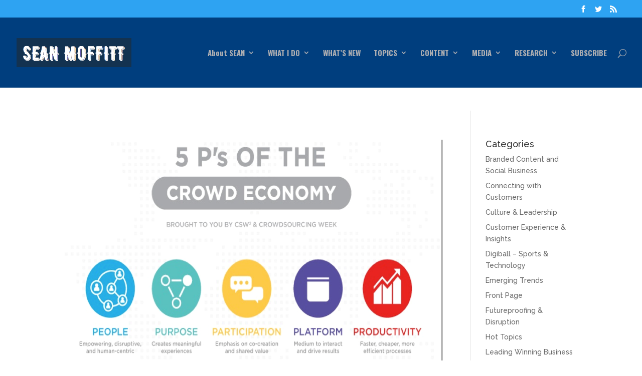

--- FILE ---
content_type: text/html; charset=UTF-8
request_url: https://seanmoffitt.com/project_tag/people/
body_size: 10420
content:
<!DOCTYPE html>
<!--[if IE 6]>
<html id="ie6" lang="en">
<![endif]-->
<!--[if IE 7]>
<html id="ie7" lang="en">
<![endif]-->
<!--[if IE 8]>
<html id="ie8" lang="en">
<![endif]-->
<!--[if !(IE 6) | !(IE 7) | !(IE 8)  ]><!-->
<html lang="en">
<!--<![endif]-->
<head>
	<meta charset="UTF-8" />
	<meta name="description" content="Project Tag: &lt;span&gt;people&lt;/span&gt;" />		<link rel="canonical" href="https://seanmoffitt.com/project_tag/people/" />
	
	<link rel="pingback" href="https://seanmoffitt.com/xmlrpc.php" />

		<!--[if lt IE 9]>
	<script src="https://seanmoffitt.com/wp-content/themes/Divi/js/html5.js" type="text/javascript"></script>
	<![endif]-->

	<script type="text/javascript">
		document.documentElement.className = 'js';
	</script>

	<title>people | Sean Moffitt</title>
<meta name='robots' content='max-image-preview:large' />
<link rel='dns-prefetch' href='//fonts.googleapis.com' />
<link rel="alternate" type="application/rss+xml" title="Sean Moffitt &raquo; Feed" href="https://seanmoffitt.com/feed/" />
<link rel="alternate" type="application/rss+xml" title="Sean Moffitt &raquo; Comments Feed" href="https://seanmoffitt.com/comments/feed/" />
<link rel="alternate" type="application/rss+xml" title="Sean Moffitt &raquo; people Project Tag Feed" href="https://seanmoffitt.com/project_tag/people/feed/" />
<script type="text/javascript">
window._wpemojiSettings = {"baseUrl":"https:\/\/s.w.org\/images\/core\/emoji\/14.0.0\/72x72\/","ext":".png","svgUrl":"https:\/\/s.w.org\/images\/core\/emoji\/14.0.0\/svg\/","svgExt":".svg","source":{"concatemoji":"https:\/\/seanmoffitt.com\/wp-includes\/js\/wp-emoji-release.min.js?ver=6.1.9"}};
/*! This file is auto-generated */
!function(e,a,t){var n,r,o,i=a.createElement("canvas"),p=i.getContext&&i.getContext("2d");function s(e,t){var a=String.fromCharCode,e=(p.clearRect(0,0,i.width,i.height),p.fillText(a.apply(this,e),0,0),i.toDataURL());return p.clearRect(0,0,i.width,i.height),p.fillText(a.apply(this,t),0,0),e===i.toDataURL()}function c(e){var t=a.createElement("script");t.src=e,t.defer=t.type="text/javascript",a.getElementsByTagName("head")[0].appendChild(t)}for(o=Array("flag","emoji"),t.supports={everything:!0,everythingExceptFlag:!0},r=0;r<o.length;r++)t.supports[o[r]]=function(e){if(p&&p.fillText)switch(p.textBaseline="top",p.font="600 32px Arial",e){case"flag":return s([127987,65039,8205,9895,65039],[127987,65039,8203,9895,65039])?!1:!s([55356,56826,55356,56819],[55356,56826,8203,55356,56819])&&!s([55356,57332,56128,56423,56128,56418,56128,56421,56128,56430,56128,56423,56128,56447],[55356,57332,8203,56128,56423,8203,56128,56418,8203,56128,56421,8203,56128,56430,8203,56128,56423,8203,56128,56447]);case"emoji":return!s([129777,127995,8205,129778,127999],[129777,127995,8203,129778,127999])}return!1}(o[r]),t.supports.everything=t.supports.everything&&t.supports[o[r]],"flag"!==o[r]&&(t.supports.everythingExceptFlag=t.supports.everythingExceptFlag&&t.supports[o[r]]);t.supports.everythingExceptFlag=t.supports.everythingExceptFlag&&!t.supports.flag,t.DOMReady=!1,t.readyCallback=function(){t.DOMReady=!0},t.supports.everything||(n=function(){t.readyCallback()},a.addEventListener?(a.addEventListener("DOMContentLoaded",n,!1),e.addEventListener("load",n,!1)):(e.attachEvent("onload",n),a.attachEvent("onreadystatechange",function(){"complete"===a.readyState&&t.readyCallback()})),(e=t.source||{}).concatemoji?c(e.concatemoji):e.wpemoji&&e.twemoji&&(c(e.twemoji),c(e.wpemoji)))}(window,document,window._wpemojiSettings);
</script>
<meta content="Divi v.2.6.2" name="generator"/><style type="text/css">
img.wp-smiley,
img.emoji {
	display: inline !important;
	border: none !important;
	box-shadow: none !important;
	height: 1em !important;
	width: 1em !important;
	margin: 0 0.07em !important;
	vertical-align: -0.1em !important;
	background: none !important;
	padding: 0 !important;
}
</style>
	<link rel='stylesheet' id='wp-block-library-css' href='https://seanmoffitt.com/wp-includes/css/dist/block-library/style.min.css?ver=6.1.9' type='text/css' media='all' />
<link rel='stylesheet' id='classic-theme-styles-css' href='https://seanmoffitt.com/wp-includes/css/classic-themes.min.css?ver=1' type='text/css' media='all' />
<style id='global-styles-inline-css' type='text/css'>
body{--wp--preset--color--black: #000000;--wp--preset--color--cyan-bluish-gray: #abb8c3;--wp--preset--color--white: #ffffff;--wp--preset--color--pale-pink: #f78da7;--wp--preset--color--vivid-red: #cf2e2e;--wp--preset--color--luminous-vivid-orange: #ff6900;--wp--preset--color--luminous-vivid-amber: #fcb900;--wp--preset--color--light-green-cyan: #7bdcb5;--wp--preset--color--vivid-green-cyan: #00d084;--wp--preset--color--pale-cyan-blue: #8ed1fc;--wp--preset--color--vivid-cyan-blue: #0693e3;--wp--preset--color--vivid-purple: #9b51e0;--wp--preset--gradient--vivid-cyan-blue-to-vivid-purple: linear-gradient(135deg,rgba(6,147,227,1) 0%,rgb(155,81,224) 100%);--wp--preset--gradient--light-green-cyan-to-vivid-green-cyan: linear-gradient(135deg,rgb(122,220,180) 0%,rgb(0,208,130) 100%);--wp--preset--gradient--luminous-vivid-amber-to-luminous-vivid-orange: linear-gradient(135deg,rgba(252,185,0,1) 0%,rgba(255,105,0,1) 100%);--wp--preset--gradient--luminous-vivid-orange-to-vivid-red: linear-gradient(135deg,rgba(255,105,0,1) 0%,rgb(207,46,46) 100%);--wp--preset--gradient--very-light-gray-to-cyan-bluish-gray: linear-gradient(135deg,rgb(238,238,238) 0%,rgb(169,184,195) 100%);--wp--preset--gradient--cool-to-warm-spectrum: linear-gradient(135deg,rgb(74,234,220) 0%,rgb(151,120,209) 20%,rgb(207,42,186) 40%,rgb(238,44,130) 60%,rgb(251,105,98) 80%,rgb(254,248,76) 100%);--wp--preset--gradient--blush-light-purple: linear-gradient(135deg,rgb(255,206,236) 0%,rgb(152,150,240) 100%);--wp--preset--gradient--blush-bordeaux: linear-gradient(135deg,rgb(254,205,165) 0%,rgb(254,45,45) 50%,rgb(107,0,62) 100%);--wp--preset--gradient--luminous-dusk: linear-gradient(135deg,rgb(255,203,112) 0%,rgb(199,81,192) 50%,rgb(65,88,208) 100%);--wp--preset--gradient--pale-ocean: linear-gradient(135deg,rgb(255,245,203) 0%,rgb(182,227,212) 50%,rgb(51,167,181) 100%);--wp--preset--gradient--electric-grass: linear-gradient(135deg,rgb(202,248,128) 0%,rgb(113,206,126) 100%);--wp--preset--gradient--midnight: linear-gradient(135deg,rgb(2,3,129) 0%,rgb(40,116,252) 100%);--wp--preset--duotone--dark-grayscale: url('#wp-duotone-dark-grayscale');--wp--preset--duotone--grayscale: url('#wp-duotone-grayscale');--wp--preset--duotone--purple-yellow: url('#wp-duotone-purple-yellow');--wp--preset--duotone--blue-red: url('#wp-duotone-blue-red');--wp--preset--duotone--midnight: url('#wp-duotone-midnight');--wp--preset--duotone--magenta-yellow: url('#wp-duotone-magenta-yellow');--wp--preset--duotone--purple-green: url('#wp-duotone-purple-green');--wp--preset--duotone--blue-orange: url('#wp-duotone-blue-orange');--wp--preset--font-size--small: 13px;--wp--preset--font-size--medium: 20px;--wp--preset--font-size--large: 36px;--wp--preset--font-size--x-large: 42px;--wp--preset--spacing--20: 0.44rem;--wp--preset--spacing--30: 0.67rem;--wp--preset--spacing--40: 1rem;--wp--preset--spacing--50: 1.5rem;--wp--preset--spacing--60: 2.25rem;--wp--preset--spacing--70: 3.38rem;--wp--preset--spacing--80: 5.06rem;}:where(.is-layout-flex){gap: 0.5em;}body .is-layout-flow > .alignleft{float: left;margin-inline-start: 0;margin-inline-end: 2em;}body .is-layout-flow > .alignright{float: right;margin-inline-start: 2em;margin-inline-end: 0;}body .is-layout-flow > .aligncenter{margin-left: auto !important;margin-right: auto !important;}body .is-layout-constrained > .alignleft{float: left;margin-inline-start: 0;margin-inline-end: 2em;}body .is-layout-constrained > .alignright{float: right;margin-inline-start: 2em;margin-inline-end: 0;}body .is-layout-constrained > .aligncenter{margin-left: auto !important;margin-right: auto !important;}body .is-layout-constrained > :where(:not(.alignleft):not(.alignright):not(.alignfull)){max-width: var(--wp--style--global--content-size);margin-left: auto !important;margin-right: auto !important;}body .is-layout-constrained > .alignwide{max-width: var(--wp--style--global--wide-size);}body .is-layout-flex{display: flex;}body .is-layout-flex{flex-wrap: wrap;align-items: center;}body .is-layout-flex > *{margin: 0;}:where(.wp-block-columns.is-layout-flex){gap: 2em;}.has-black-color{color: var(--wp--preset--color--black) !important;}.has-cyan-bluish-gray-color{color: var(--wp--preset--color--cyan-bluish-gray) !important;}.has-white-color{color: var(--wp--preset--color--white) !important;}.has-pale-pink-color{color: var(--wp--preset--color--pale-pink) !important;}.has-vivid-red-color{color: var(--wp--preset--color--vivid-red) !important;}.has-luminous-vivid-orange-color{color: var(--wp--preset--color--luminous-vivid-orange) !important;}.has-luminous-vivid-amber-color{color: var(--wp--preset--color--luminous-vivid-amber) !important;}.has-light-green-cyan-color{color: var(--wp--preset--color--light-green-cyan) !important;}.has-vivid-green-cyan-color{color: var(--wp--preset--color--vivid-green-cyan) !important;}.has-pale-cyan-blue-color{color: var(--wp--preset--color--pale-cyan-blue) !important;}.has-vivid-cyan-blue-color{color: var(--wp--preset--color--vivid-cyan-blue) !important;}.has-vivid-purple-color{color: var(--wp--preset--color--vivid-purple) !important;}.has-black-background-color{background-color: var(--wp--preset--color--black) !important;}.has-cyan-bluish-gray-background-color{background-color: var(--wp--preset--color--cyan-bluish-gray) !important;}.has-white-background-color{background-color: var(--wp--preset--color--white) !important;}.has-pale-pink-background-color{background-color: var(--wp--preset--color--pale-pink) !important;}.has-vivid-red-background-color{background-color: var(--wp--preset--color--vivid-red) !important;}.has-luminous-vivid-orange-background-color{background-color: var(--wp--preset--color--luminous-vivid-orange) !important;}.has-luminous-vivid-amber-background-color{background-color: var(--wp--preset--color--luminous-vivid-amber) !important;}.has-light-green-cyan-background-color{background-color: var(--wp--preset--color--light-green-cyan) !important;}.has-vivid-green-cyan-background-color{background-color: var(--wp--preset--color--vivid-green-cyan) !important;}.has-pale-cyan-blue-background-color{background-color: var(--wp--preset--color--pale-cyan-blue) !important;}.has-vivid-cyan-blue-background-color{background-color: var(--wp--preset--color--vivid-cyan-blue) !important;}.has-vivid-purple-background-color{background-color: var(--wp--preset--color--vivid-purple) !important;}.has-black-border-color{border-color: var(--wp--preset--color--black) !important;}.has-cyan-bluish-gray-border-color{border-color: var(--wp--preset--color--cyan-bluish-gray) !important;}.has-white-border-color{border-color: var(--wp--preset--color--white) !important;}.has-pale-pink-border-color{border-color: var(--wp--preset--color--pale-pink) !important;}.has-vivid-red-border-color{border-color: var(--wp--preset--color--vivid-red) !important;}.has-luminous-vivid-orange-border-color{border-color: var(--wp--preset--color--luminous-vivid-orange) !important;}.has-luminous-vivid-amber-border-color{border-color: var(--wp--preset--color--luminous-vivid-amber) !important;}.has-light-green-cyan-border-color{border-color: var(--wp--preset--color--light-green-cyan) !important;}.has-vivid-green-cyan-border-color{border-color: var(--wp--preset--color--vivid-green-cyan) !important;}.has-pale-cyan-blue-border-color{border-color: var(--wp--preset--color--pale-cyan-blue) !important;}.has-vivid-cyan-blue-border-color{border-color: var(--wp--preset--color--vivid-cyan-blue) !important;}.has-vivid-purple-border-color{border-color: var(--wp--preset--color--vivid-purple) !important;}.has-vivid-cyan-blue-to-vivid-purple-gradient-background{background: var(--wp--preset--gradient--vivid-cyan-blue-to-vivid-purple) !important;}.has-light-green-cyan-to-vivid-green-cyan-gradient-background{background: var(--wp--preset--gradient--light-green-cyan-to-vivid-green-cyan) !important;}.has-luminous-vivid-amber-to-luminous-vivid-orange-gradient-background{background: var(--wp--preset--gradient--luminous-vivid-amber-to-luminous-vivid-orange) !important;}.has-luminous-vivid-orange-to-vivid-red-gradient-background{background: var(--wp--preset--gradient--luminous-vivid-orange-to-vivid-red) !important;}.has-very-light-gray-to-cyan-bluish-gray-gradient-background{background: var(--wp--preset--gradient--very-light-gray-to-cyan-bluish-gray) !important;}.has-cool-to-warm-spectrum-gradient-background{background: var(--wp--preset--gradient--cool-to-warm-spectrum) !important;}.has-blush-light-purple-gradient-background{background: var(--wp--preset--gradient--blush-light-purple) !important;}.has-blush-bordeaux-gradient-background{background: var(--wp--preset--gradient--blush-bordeaux) !important;}.has-luminous-dusk-gradient-background{background: var(--wp--preset--gradient--luminous-dusk) !important;}.has-pale-ocean-gradient-background{background: var(--wp--preset--gradient--pale-ocean) !important;}.has-electric-grass-gradient-background{background: var(--wp--preset--gradient--electric-grass) !important;}.has-midnight-gradient-background{background: var(--wp--preset--gradient--midnight) !important;}.has-small-font-size{font-size: var(--wp--preset--font-size--small) !important;}.has-medium-font-size{font-size: var(--wp--preset--font-size--medium) !important;}.has-large-font-size{font-size: var(--wp--preset--font-size--large) !important;}.has-x-large-font-size{font-size: var(--wp--preset--font-size--x-large) !important;}
.wp-block-navigation a:where(:not(.wp-element-button)){color: inherit;}
:where(.wp-block-columns.is-layout-flex){gap: 2em;}
.wp-block-pullquote{font-size: 1.5em;line-height: 1.6;}
</style>
<link rel='stylesheet' id='et-gf-open-sans-css' href='https://fonts.googleapis.com/css?family=Open+Sans:400,700' type='text/css' media='all' />
<link rel='stylesheet' id='et_monarch-css-css' href='https://seanmoffitt.com/wp-content/plugins/monarch/css/style.css?ver=1.2.6' type='text/css' media='all' />
<link rel='stylesheet' id='divi-fonts-css' href='https://fonts.googleapis.com/css?family=Open+Sans:300italic,400italic,600italic,700italic,800italic,400,300,600,700,800&#038;subset=latin,latin-ext' type='text/css' media='all' />
<link rel='stylesheet' id='et-gf-raleway-css' href='https://fonts.googleapis.com/css?family=Raleway:400,100,200,300,600,500,700,800,900&#038;subset=latin' type='text/css' media='all' />
<link rel='stylesheet' id='et-gf-oswald-css' href='https://fonts.googleapis.com/css?family=Oswald:400,300,700&#038;subset=latin,latin-ext' type='text/css' media='all' />
<link rel='stylesheet' id='divi-style-css' href='https://seanmoffitt.com/wp-content/themes/Divi/style.css?ver=2.6.2' type='text/css' media='all' />
<link rel='stylesheet' id='et-shortcodes-css-css' href='https://seanmoffitt.com/wp-content/themes/Divi/epanel/shortcodes/css/shortcodes.css?ver=2.6.2' type='text/css' media='all' />
<link rel='stylesheet' id='et-shortcodes-responsive-css-css' href='https://seanmoffitt.com/wp-content/themes/Divi/epanel/shortcodes/css/shortcodes_responsive.css?ver=2.6.2' type='text/css' media='all' />
<link rel='stylesheet' id='magnific-popup-css' href='https://seanmoffitt.com/wp-content/themes/Divi/includes/builder/styles/magnific_popup.css?ver=2.6.2' type='text/css' media='all' />
<script type='text/javascript' src='https://seanmoffitt.com/wp-includes/js/jquery/jquery.min.js?ver=3.6.1' id='jquery-core-js'></script>
<script type='text/javascript' src='https://seanmoffitt.com/wp-includes/js/jquery/jquery-migrate.min.js?ver=3.3.2' id='jquery-migrate-js'></script>
<link rel="https://api.w.org/" href="https://seanmoffitt.com/wp-json/" /><link rel="EditURI" type="application/rsd+xml" title="RSD" href="https://seanmoffitt.com/xmlrpc.php?rsd" />
<link rel="wlwmanifest" type="application/wlwmanifest+xml" href="https://seanmoffitt.com/wp-includes/wlwmanifest.xml" />
<meta name="generator" content="WordPress 6.1.9" />
<style type="text/css" id="et-social-custom-css">
				 
			</style><meta name="viewport" content="width=device-width, initial-scale=1.0, maximum-scale=1.0, user-scalable=0" />	<br />
<b>Warning</b>:  A non-numeric value encountered in <b>/home/seanmoffitt/public_html/SeanMoffitt.com/wp-content/themes/Divi/functions.php</b> on line <b>5752</b><br />
	<style id="theme-customizer-css">
															.container, .et_pb_row, .et_pb_slider .et_pb_container, .et_pb_fullwidth_section .et_pb_title_container, .et_pb_fullwidth_section .et_pb_title_featured_container, .et_pb_fullwidth_header:not(.et_pb_fullscreen) .et_pb_fullwidth_header_container { max-width: 1488px; }
			.et_boxed_layout #page-container, .et_fixed_nav.et_boxed_layout #page-container #top-header, .et_fixed_nav.et_boxed_layout #page-container #main-header, .et_boxed_layout #page-container .container, .et_boxed_layout #page-container .et_pb_row { max-width: 1648px; }
									#main-header, #main-header .nav li ul, .et-search-form, #main-header .et_mobile_menu { background-color: #003e7e; }
							#main-header .nav li ul { background-color: #008852; }
																	.et_header_style_centered .mobile_nav .select_page, .et_header_style_split .mobile_nav .select_page, .et_nav_text_color_light #top-menu > li > a, .et_nav_text_color_dark #top-menu > li > a, #top-menu a, .et_mobile_menu li a, .et_nav_text_color_light .et_mobile_menu li a, .et_nav_text_color_dark .et_mobile_menu li a, #et_search_icon:before, .et_search_form_container input, span.et_close_search_field:after, #et-top-navigation .et-cart-info { color: #adaeb2; }
			.et_search_form_container input::-moz-placeholder { color: #adaeb2; }
			.et_search_form_container input::-webkit-input-placeholder { color: #adaeb2; }
			.et_search_form_container input:-ms-input-placeholder { color: #adaeb2; }
									#top-header, #top-header a, #et-secondary-nav li li a, #top-header .et-social-icon a:before {
									font-size: 14px;
															}
							#top-menu li a { font-size: 15px; }
			body.et_vertical_nav .container.et_search_form_container .et-search-form input { font-size: 15px !important; }
		
		
							#main-footer { background-color: #003e7e; }
																								
		
																														
		@media only screen and ( min-width: 981px ) {
																			.et_header_style_left #et-top-navigation, .et_header_style_split #et-top-navigation  { padding: 63px 0 0 0; }
				.et_header_style_left #et-top-navigation nav > ul > li > a, .et_header_style_split #et-top-navigation nav > ul > li > a { padding-bottom: 63px; }
				.et_header_style_split .centered-inline-logo-wrap { width: 125px; margin: -125px 0; }
				.et_header_style_split .centered-inline-logo-wrap #logo { max-height: 125px; }
				.et_pb_svg_logo.et_header_style_split .centered-inline-logo-wrap #logo { height: 125px; }
				.et_header_style_centered #top-menu > li > a { padding-bottom: 23px; }
				.et_header_style_slide #et-top-navigation, .et_header_style_fullscreen #et-top-navigation { padding: 54px 0 54px 0 !important; }
									.et_header_style_centered #main-header .logo_container { height: 125px; }
														#logo { max-height: 41%; }
				.et_pb_svg_logo #logo { height: 41%; }
																															.et-fixed-header #top-menu li a { font-size: 15px; }
										.et-fixed-header #top-menu a, .et-fixed-header #et_search_icon:before, .et-fixed-header #et_top_search .et-search-form input, .et-fixed-header .et_search_form_container input, .et-fixed-header .et_close_search_field:after, .et-fixed-header #et-top-navigation .et-cart-info { color: #adaeb2 !important; }
				.et-fixed-header .et_search_form_container input::-moz-placeholder { color: #adaeb2 !important; }
				.et-fixed-header .et_search_form_container input::-webkit-input-placeholder { color: #adaeb2 !important; }
				.et-fixed-header .et_search_form_container input:-ms-input-placeholder { color: #adaeb2 !important; }
										.et-fixed-header #top-menu li.current-menu-ancestor > a,
				.et-fixed-header #top-menu li.current-menu-item > a { color: #eeee22 !important; }
						
					}
		@media only screen and ( min-width: 1860px) {
			.et_pb_row { padding: 37px 0; }
			.et_pb_section { padding: 74px 0; }
			.single.et_pb_pagebuilder_layout.et_full_width_page .et_post_meta_wrapper { padding-top: 111px; }
			.et_pb_section.et_pb_section_first { padding-top: inherit; }
			.et_pb_fullwidth_section { padding: 0; }
		}
		@media only screen and ( max-width: 980px ) {
																				}
		@media only screen and ( max-width: 767px ) {
														}
	</style>

					<style class="et_heading_font">
				h1, h2, h3, h4, h5, h6 {
					font-family: 'Raleway', Helvetica, Arial, Lucida, sans-serif;				}
				</style>
							<style class="et_body_font">
				body, input, textarea, select {
					font-family: 'Raleway', Helvetica, Arial, Lucida, sans-serif;				}
				</style>
							<style class="et_primary_nav_font">
				#main-header,
				#et-top-navigation {
					font-family: 'Oswald', Helvetica, Arial, Lucida, sans-serif;				}
				</style>
							<style class="et_secondary_nav_font">
				#top-header .container{
					font-family: 'Oswald', Helvetica, Arial, Lucida, sans-serif;				}
				</style>
			
	
	<style id="module-customizer-css">
		.et_pb_slider_fullwidth_off .et_pb_slide_description .et_pb_slide_title { font-size: 51px; }
.et_pb_column_1_3 .et_pb_slider_fullwidth_off .et_pb_slide_description .et_pb_slide_title, .et_pb_column_1_4 .et_pb_slider_fullwidth_off .et_pb_slide_description .et_pb_slide_title { font-size: 28.826086941px; }.et_pb_slider_fullwidth_off .et_pb_slide_content { font-size: 16px; }
.et_pb_column_1_3 .et_pb_slider_fullwidth_off .et_pb_slide_content, .et_pb_column_1_4 .et_pb_slider_fullwidth_off .et_pb_slide_content { font-size: 12.444444448px; }.et_pb_promo h2 { font-size: 17px; }
.et_pb_column_1_3 .et_pb_promo h2, .et_pb_column_1_4 .et_pb_promo h2 { font-size: 14.384615382px; }	</style>

	<link rel="shortcut icon" href="https://seanmoffitt.com/wp-content/uploads/2016/02/cropped-Screen-Shot-2016-02-02-at-12.51.31-PM.png" /><link rel="me" href="https://twitter.com/seanmoffitt" /><meta name="twitter:widgets:theme" content="dark" /><meta name="twitter:partner" content="tfwp" /><link rel="icon" href="https://seanmoffitt.com/wp-content/uploads/2016/02/cropped-Screen-Shot-2016-02-02-at-12.51.31-PM-32x32.png" sizes="32x32" />
<link rel="icon" href="https://seanmoffitt.com/wp-content/uploads/2016/02/cropped-Screen-Shot-2016-02-02-at-12.51.31-PM-192x192.png" sizes="192x192" />
<link rel="apple-touch-icon" href="https://seanmoffitt.com/wp-content/uploads/2016/02/cropped-Screen-Shot-2016-02-02-at-12.51.31-PM-180x180.png" />
<meta name="msapplication-TileImage" content="https://seanmoffitt.com/wp-content/uploads/2016/02/cropped-Screen-Shot-2016-02-02-at-12.51.31-PM-270x270.png" />

<meta name="twitter:card" content="summary" /><meta name="twitter:title" content="Project Tag: people" /><meta name="twitter:site" content="@seanmoffitt" />
<style type="text/css" id="et-custom-css">
.page div#sidebar {
display: none;
}
.page div#left-area {
width: 100%;
}
.page #main-content .container:before {
background: none;
}

#footer-info {display: none;}

ter-timeline" href="https://twitter.com/SeanMoffitt" data-widget-id="697502886998188032">Tweets by @SeanMoffitt Tweets by @SeanMoffitt
</style></head>
<body class="archive tax-project_tag term-people term-114 et_monarch et_pb_button_helper_class et_fullwidth_nav et_fullwidth_secondary_nav et_fixed_nav et_show_nav et_cover_background et_secondary_nav_enabled et_pb_gutter osx et_pb_gutters3 et_primary_nav_dropdown_animation_fade et_secondary_nav_dropdown_animation_fade et_pb_footer_columns4 et_header_style_left et_right_sidebar chrome">
	<div id="page-container">

			<div id="top-header">
			<div class="container clearfix">

			
				<div id="et-secondary-menu">
				<ul class="et-social-icons">

	<li class="et-social-icon et-social-facebook">
		<a href="https://www.facebook.com/seanmoffitt17" class="icon">
			<span>Facebook</span>
		</a>
	</li>
	<li class="et-social-icon et-social-twitter">
		<a href="https://twitter.com/SeanMoffitt" class="icon">
			<span>Twitter</span>
		</a>
	</li>
	<li class="et-social-icon et-social-rss">
		<a href="https://seanmoffitt.com/feed/" class="icon">
			<span>RSS</span>
		</a>
	</li>

</ul>				</div> <!-- #et-secondary-menu -->

			</div> <!-- .container -->
		</div> <!-- #top-header -->
	
	
		<header id="main-header" data-height-onload="125">
			<div class="container clearfix et_menu_container">
							<div class="logo_container">
					<span class="logo_helper"></span>
					<a href="https://seanmoffitt.com/">
						<img src="https://seanmoffitt.com/wp-content/uploads/2016/02/Screen-Shot-2016-02-02-at-12.49.14-PM.png" alt="Sean Moffitt" id="logo" data-height-percentage="41" />
					</a>
				</div>
				<div id="et-top-navigation" data-height="125" data-fixed-height="40">
											<nav id="top-menu-nav">
						<ul id="top-menu" class="nav"><li id="menu-item-192" class="menu-item menu-item-type-post_type menu-item-object-page menu-item-has-children menu-item-192"><a href="https://seanmoffitt.com/about/">About SEAN</a>
<ul class="sub-menu">
	<li id="menu-item-193" class="menu-item menu-item-type-post_type menu-item-object-page menu-item-193"><a href="https://seanmoffitt.com/about/biography-credentials/">Biography &#038; Credentials</a></li>
	<li id="menu-item-196" class="menu-item menu-item-type-post_type menu-item-object-page menu-item-196"><a href="https://seanmoffitt.com/about/wikibrands-where-business-meets-digital/">Wikibrands &#8211; Where Business and Customers Meet Digital</a></li>
	<li id="menu-item-195" class="menu-item menu-item-type-post_type menu-item-object-page menu-item-195"><a href="https://seanmoffitt.com/about/the-north-collective-futureproofing-your-business/">The North Collective &#8211; Futureproofing Your Business</a></li>
	<li id="menu-item-194" class="menu-item menu-item-type-post_type menu-item-object-page menu-item-194"><a href="https://seanmoffitt.com/about/photos/">Photos</a></li>
	<li id="menu-item-197" class="menu-item menu-item-type-post_type menu-item-object-page menu-item-197"><a href="https://seanmoffitt.com/about/contact-sean/">Contact Sean</a></li>
</ul>
</li>
<li id="menu-item-202" class="menu-item menu-item-type-post_type menu-item-object-page menu-item-has-children menu-item-202"><a href="https://seanmoffitt.com/what-i-do/">WHAT I DO</a>
<ul class="sub-menu">
	<li id="menu-item-206" class="menu-item menu-item-type-post_type menu-item-object-page menu-item-206"><a href="https://seanmoffitt.com/what-i-do/outsourced-chief-marketing-and-digital-officer/">Outsourced Chief Marketing and Digital Officer</a></li>
	<li id="menu-item-207" class="menu-item menu-item-type-post_type menu-item-object-page menu-item-207"><a href="https://seanmoffitt.com/what-i-do/strategy-advisor-consultant/">Strategy Advisor &#038; Consultant</a></li>
	<li id="menu-item-204" class="menu-item menu-item-type-post_type menu-item-object-page menu-item-204"><a href="https://seanmoffitt.com/what-i-do/executive-and-board-briefings/">Executive Counsel and Board Briefings</a></li>
	<li id="menu-item-205" class="menu-item menu-item-type-post_type menu-item-object-page menu-item-205"><a href="https://seanmoffitt.com/what-i-do/keynote-speaker/">Keynote Speaker</a></li>
	<li id="menu-item-203" class="menu-item menu-item-type-post_type menu-item-object-page menu-item-203"><a href="https://seanmoffitt.com/what-i-do/author-researcher/">Author &#038; Researcher</a></li>
</ul>
</li>
<li id="menu-item-369" class="menu-item menu-item-type-post_type menu-item-object-page menu-item-369"><a href="https://seanmoffitt.com/whats-new/">WHAT&#8217;S NEW</a></li>
<li id="menu-item-1419" class="menu-item menu-item-type-post_type menu-item-object-page menu-item-has-children menu-item-1419"><a href="https://seanmoffitt.com/topics/">TOPICS</a>
<ul class="sub-menu">
	<li id="menu-item-221" class="menu-item menu-item-type-taxonomy menu-item-object-category menu-item-has-children menu-item-221"><a href="https://seanmoffitt.com/category/futureproofing-disruption/">Futureproofing &#038; Disruption</a>
	<ul class="sub-menu">
		<li id="menu-item-181" class="menu-item menu-item-type-post_type menu-item-object-page menu-item-181"><a href="https://seanmoffitt.com/topics/trends/">Emerging Trends</a></li>
		<li id="menu-item-183" class="menu-item menu-item-type-post_type menu-item-object-page menu-item-183"><a href="https://seanmoffitt.com/topics/new-business-models-strategies/">New Business Models &#038; Strategies</a></li>
		<li id="menu-item-174" class="menu-item menu-item-type-post_type menu-item-object-page menu-item-174"><a href="https://seanmoffitt.com/topics/startups-entrepreneurship-incubators/">Startups, Entrepreneurship &#038; Incubators</a></li>
	</ul>
</li>
	<li id="menu-item-220" class="menu-item menu-item-type-taxonomy menu-item-object-category menu-item-has-children menu-item-220"><a href="https://seanmoffitt.com/category/connecting-with-customers/">Connecting with Customers</a>
	<ul class="sub-menu">
		<li id="menu-item-182" class="menu-item menu-item-type-post_type menu-item-object-page menu-item-182"><a href="https://seanmoffitt.com/topics/marketing-brand-engagement/">Marketing &#038; Brand Engagement</a></li>
		<li id="menu-item-179" class="menu-item menu-item-type-post_type menu-item-object-page menu-item-179"><a href="https://seanmoffitt.com/topics/the-customer-experience-insights/">Customer Experience &#038; Insights</a></li>
		<li id="menu-item-176" class="menu-item menu-item-type-post_type menu-item-object-page menu-item-176"><a href="https://seanmoffitt.com/topics/branded-content-social-business/">Branded Content &#038; Social Business</a></li>
	</ul>
</li>
	<li id="menu-item-223" class="menu-item menu-item-type-taxonomy menu-item-object-category menu-item-has-children menu-item-223"><a href="https://seanmoffitt.com/category/leading-winning-business/">Leading Winning Business</a>
	<ul class="sub-menu">
		<li id="menu-item-185" class="menu-item menu-item-type-post_type menu-item-object-page menu-item-185"><a href="https://seanmoffitt.com/topics/technology/">Technology &#038; New Media</a></li>
		<li id="menu-item-226" class="menu-item menu-item-type-post_type menu-item-object-page menu-item-226"><a href="https://seanmoffitt.com/topics/product-service-innovation/">Product &#038; Service Innovation</a></li>
		<li id="menu-item-178" class="menu-item menu-item-type-post_type menu-item-object-page menu-item-178"><a href="https://seanmoffitt.com/topics/culture-leadership/">Culture &#038; Leadership</a></li>
	</ul>
</li>
	<li id="menu-item-222" class="menu-item menu-item-type-taxonomy menu-item-object-category menu-item-has-children menu-item-222"><a href="https://seanmoffitt.com/category/hot-topics/">Hot Passion Topics</a>
	<ul class="sub-menu">
		<li id="menu-item-177" class="menu-item menu-item-type-post_type menu-item-object-page menu-item-177"><a href="https://seanmoffitt.com/topics/the-crowd-sharing-on-demand-economy/">Crowd, Sharing &#038; On-Demand Economy</a></li>
		<li id="menu-item-229" class="menu-item menu-item-type-post_type menu-item-object-page menu-item-229"><a href="https://seanmoffitt.com/topics/social-innovation-transforming-better-worlds/">Social Innovation &#038; Transforming Better Worlds</a></li>
		<li id="menu-item-180" class="menu-item menu-item-type-post_type menu-item-object-page menu-item-180"><a href="https://seanmoffitt.com/topics/digiball-sports-technology/">Digiball &#8211; Sports &#038; Technology</a></li>
	</ul>
</li>
</ul>
</li>
<li id="menu-item-198" class="menu-item menu-item-type-post_type menu-item-object-page menu-item-has-children menu-item-198"><a href="https://seanmoffitt.com/content/">CONTENT</a>
<ul class="sub-menu">
	<li id="menu-item-199" class="menu-item menu-item-type-post_type menu-item-object-page menu-item-199"><a href="https://seanmoffitt.com/content/articles/">Articles</a></li>
	<li id="menu-item-200" class="menu-item menu-item-type-post_type menu-item-object-page menu-item-200"><a href="https://seanmoffitt.com/content/books/">Books &#038; Works</a></li>
	<li id="menu-item-201" class="menu-item menu-item-type-post_type menu-item-object-page menu-item-201"><a href="https://seanmoffitt.com/content/frameworks/">Frameworks</a></li>
	<li id="menu-item-1414" class="menu-item menu-item-type-post_type menu-item-object-page menu-item-1414"><a href="https://seanmoffitt.com/content/presentations/">PRESENTATIONS</a></li>
</ul>
</li>
<li id="menu-item-208" class="menu-item menu-item-type-post_type menu-item-object-page menu-item-has-children menu-item-208"><a href="https://seanmoffitt.com/news-media/">MEDIA</a>
<ul class="sub-menu">
	<li id="menu-item-210" class="menu-item menu-item-type-post_type menu-item-object-page menu-item-210"><a href="https://seanmoffitt.com/news-media/in-the-media/">In the Media</a></li>
	<li id="menu-item-212" class="menu-item menu-item-type-post_type menu-item-object-page menu-item-212"><a href="https://seanmoffitt.com/news-media/testimonials/">Testimonials</a></li>
	<li id="menu-item-213" class="menu-item menu-item-type-post_type menu-item-object-page menu-item-213"><a href="https://seanmoffitt.com/news-media/videos/">Videos</a></li>
	<li id="menu-item-209" class="menu-item menu-item-type-post_type menu-item-object-page menu-item-209"><a href="https://seanmoffitt.com/news-media/expert-innovator-networks/">Expert Innovator Networks</a></li>
	<li id="menu-item-211" class="menu-item menu-item-type-post_type menu-item-object-page menu-item-211"><a href="https://seanmoffitt.com/news-media/other-interestingcool-stuff/">Other Interesting/Cool Stuff</a></li>
	<li id="menu-item-1716" class="menu-item menu-item-type-post_type menu-item-object-page menu-item-1716"><a href="https://seanmoffitt.com/news-media/extra-resources/">Extra Resources</a></li>
</ul>
</li>
<li id="menu-item-214" class="menu-item menu-item-type-post_type menu-item-object-page menu-item-has-children menu-item-214"><a href="https://seanmoffitt.com/research/">RESEARCH</a>
<ul class="sub-menu">
	<li id="menu-item-216" class="menu-item menu-item-type-post_type menu-item-object-page menu-item-216"><a href="https://seanmoffitt.com/research/the-buzz-report/">The Buzz Report</a></li>
	<li id="menu-item-217" class="menu-item menu-item-type-post_type menu-item-object-page menu-item-217"><a href="https://seanmoffitt.com/research/the-crowd-economy-report/">The Crowd Economy Report</a></li>
	<li id="menu-item-218" class="menu-item menu-item-type-post_type menu-item-object-page menu-item-218"><a href="https://seanmoffitt.com/research/the-periodic-table-of-trends/">Futureproofing &#8211; The Periodic Table of Trends</a></li>
	<li id="menu-item-215" class="menu-item menu-item-type-post_type menu-item-object-page menu-item-215"><a href="https://seanmoffitt.com/research/innovating-the-innovators/">Innovating the Innovators</a></li>
	<li id="menu-item-1300" class="menu-item menu-item-type-post_type menu-item-object-page menu-item-1300"><a href="https://seanmoffitt.com/research/personal-employer-branding-weather-vane/">Personal &#038; Employer Branding Weather Vane</a></li>
	<li id="menu-item-1306" class="menu-item menu-item-type-post_type menu-item-object-page menu-item-1306"><a href="https://seanmoffitt.com/research/sports-2025/">Sports 2025</a></li>
	<li id="menu-item-1313" class="menu-item menu-item-type-post_type menu-item-object-page menu-item-1313"><a href="https://seanmoffitt.com/research/the-cdo-report/">The CDO Report</a></li>
</ul>
</li>
<li id="menu-item-219" class="menu-item menu-item-type-post_type menu-item-object-page menu-item-219"><a href="https://seanmoffitt.com/subscribe/">SUBSCRIBE</a></li>
</ul>						</nav>
					
					
					
										<div id="et_top_search">
						<span id="et_search_icon"></span>
					</div>
					
					<div id="et_mobile_nav_menu">
				<div class="mobile_nav closed">
					<span class="select_page">Select Page</span>
					<span class="mobile_menu_bar mobile_menu_bar_toggle"></span>
				</div>
			</div>				</div> <!-- #et-top-navigation -->
			</div> <!-- .container -->
			<div class="et_search_outer">
				<div class="container et_search_form_container">
					<form role="search" method="get" class="et-search-form" action="https://seanmoffitt.com/">
					<input type="search" class="et-search-field" placeholder="Search &hellip;" value="" name="s" title="Search for:" />					</form>
					<span class="et_close_search_field"></span>
				</div>
			</div>
		</header> <!-- #main-header -->

		<div id="et-main-area">
<div id="main-content">
	<div class="container">
		<div id="content-area" class="clearfix">
			<div id="left-area">
		
					<article id="post-628" class="et_pb_post post-628 project type-project status-publish has-post-thumbnail hentry project_category-logos project_tag-5ps project_tag-crowd-economy project_tag-csw2 project_tag-participation project_tag-people project_tag-platform project_tag-productivity project_tag-purpose project_tag-sean-moffitt project_tag-wikibrands">

											<a href="https://seanmoffitt.com/project/the-5ps-of-the-crowd-economy/">
								<img src="https://seanmoffitt.com/wp-content/uploads/2016/02/Screen-Shot-2016-02-17-at-3.47.28-PM-1064x675.png" alt='The 5Ps of the Crowd Economy' width='1080' height='675' />							</a>
					
															<h2 class="entry-title"><a href="https://seanmoffitt.com/project/the-5ps-of-the-crowd-economy/">The 5Ps of the Crowd Economy</a></h2>
					
					<p class="post-meta"><span class="published">Feb 17, 2016</span> | </p><p><a href="https://seanmoffitt.com/wp-content/uploads/2016/02/Screen-Shot-2016-02-17-at-3.47.28-PM.png" rel="attachment wp-att-629"><img decoding="async" class="alignnone size-full wp-image-629" src="https://seanmoffitt.com/wp-content/uploads/2016/02/Screen-Shot-2016-02-17-at-3.47.28-PM.png" alt="Screen Shot 2016-02-17 at 3.47.28 PM" width="1064" height="769" srcset="https://seanmoffitt.com/wp-content/uploads/2016/02/Screen-Shot-2016-02-17-at-3.47.28-PM.png 1064w, https://seanmoffitt.com/wp-content/uploads/2016/02/Screen-Shot-2016-02-17-at-3.47.28-PM-300x217.png 300w, https://seanmoffitt.com/wp-content/uploads/2016/02/Screen-Shot-2016-02-17-at-3.47.28-PM-768x555.png 768w, https://seanmoffitt.com/wp-content/uploads/2016/02/Screen-Shot-2016-02-17-at-3.47.28-PM-1024x740.png 1024w" sizes="(max-width: 1064px) 100vw, 1064px" /></a></p>
				
					</article> <!-- .et_pb_post -->
			
					<article id="post-472" class="et_pb_post post-472 project type-project status-publish has-post-thumbnail hentry project_category-presentations project_category-presentations-brand-content-social-business project_category-presentations-crowd-sharing-on-demand-economy project_category-presentations-culture-leadership project_category-presentations-customer-experienceinsights project_category-presentations-new-business-models project_category-presentations-product-service-innovation project_category-presentations-social-innovation-transforming-better-worlds project_tag-campaigns project_tag-creativity project_tag-crowd-economy project_tag-crowdfunding project_tag-on-demand project_tag-online-communities project_tag-open-innovation project_tag-particpation project_tag-people project_tag-platform project_tag-productivity project_tag-purpose project_tag-sharing-economy">

											<a href="https://seanmoffitt.com/project/the-5ps-of-the-crowd-economy-how-to-effectively-lead-crowd-movements/">
								<img src="https://seanmoffitt.com/wp-content/uploads/2016/02/Screen-Shot-2016-02-10-at-2.13.49-PM.png" alt='The 5Ps of the Crowd Economy &#8211; How to Effectively Lead Crowd Movements' width='1080' height='675' />							</a>
					
															<h2 class="entry-title"><a href="https://seanmoffitt.com/project/the-5ps-of-the-crowd-economy-how-to-effectively-lead-crowd-movements/">The 5Ps of the Crowd Economy &#8211; How to Effectively Lead Crowd Movements</a></h2>
					
					<p class="post-meta"><span class="published">Feb 10, 2016</span> | </p><p><a href="https://seanmoffitt.com/wp-content/uploads/2016/02/Screen-Shot-2016-02-10-at-2.13.49-PM.png" rel="attachment wp-att-480"><img decoding="async" loading="lazy" class="alignnone size-full wp-image-480" src="https://seanmoffitt.com/wp-content/uploads/2016/02/Screen-Shot-2016-02-10-at-2.13.49-PM.png" alt="Screen Shot 2016-02-10 at 2.13.49 PM" width="598" height="448" srcset="https://seanmoffitt.com/wp-content/uploads/2016/02/Screen-Shot-2016-02-10-at-2.13.49-PM.png 598w, https://seanmoffitt.com/wp-content/uploads/2016/02/Screen-Shot-2016-02-10-at-2.13.49-PM-300x225.png 300w" sizes="(max-width: 598px) 100vw, 598px" /></a></p>
				
					</article> <!-- .et_pb_post -->
			<div class="pagination clearfix">
	<div class="alignleft"></div>
	<div class="alignright"></div>
</div>			</div> <!-- #left-area -->

				<div id="sidebar">
		<div id="categories-2" class="et_pb_widget widget_categories"><h4 class="widgettitle">Categories</h4>
			<ul>
					<li class="cat-item cat-item-12"><a href="https://seanmoffitt.com/category/branded-content-and-social-business/">Branded Content and Social Business</a>
</li>
	<li class="cat-item cat-item-17"><a href="https://seanmoffitt.com/category/connecting-with-customers/">Connecting with Customers</a>
</li>
	<li class="cat-item cat-item-9"><a href="https://seanmoffitt.com/category/culture-leadership/">Culture &amp; Leadership</a>
</li>
	<li class="cat-item cat-item-10"><a href="https://seanmoffitt.com/category/customer-experience-insights/">Customer Experience &amp; Insights</a>
</li>
	<li class="cat-item cat-item-11"><a href="https://seanmoffitt.com/category/digiball-sports-technology/">Digiball &#8211; Sports &amp; Technology</a>
</li>
	<li class="cat-item cat-item-4"><a href="https://seanmoffitt.com/category/emerging-trends/">Emerging Trends</a>
</li>
	<li class="cat-item cat-item-24"><a href="https://seanmoffitt.com/category/front-page/">Front Page</a>
</li>
	<li class="cat-item cat-item-16"><a href="https://seanmoffitt.com/category/futureproofing-disruption/">Futureproofing &amp; Disruption</a>
</li>
	<li class="cat-item cat-item-19"><a href="https://seanmoffitt.com/category/hot-topics/">Hot Topics</a>
</li>
	<li class="cat-item cat-item-18"><a href="https://seanmoffitt.com/category/leading-winning-business/">Leading Winning Business</a>
</li>
	<li class="cat-item cat-item-5"><a href="https://seanmoffitt.com/category/marketing-brand-engagement/">Marketing &amp; Brand Engagement</a>
</li>
	<li class="cat-item cat-item-8"><a href="https://seanmoffitt.com/category/new-business-models-strategies/">New Business Models &amp; Strategies</a>
</li>
	<li class="cat-item cat-item-816"><a href="https://seanmoffitt.com/category/product-service-innovation/">Product &amp; Service Innovation</a>
</li>
	<li class="cat-item cat-item-20"><a href="https://seanmoffitt.com/category/social-innovation-transforming-better-worlds/">Social Innovation &amp; Transforming Better Worlds</a>
</li>
	<li class="cat-item cat-item-13"><a href="https://seanmoffitt.com/category/startups-accelerators/">Startups &amp; Accelerators</a>
</li>
	<li class="cat-item cat-item-3"><a href="https://seanmoffitt.com/category/technology-new-media/">Technology &amp; New Media</a>
</li>
	<li class="cat-item cat-item-7"><a href="https://seanmoffitt.com/category/crowd-sharing-and-on-demand-economy/">The Crowd, Sharing and On-Demand Economy</a>
</li>
	<li class="cat-item cat-item-15"><a href="https://seanmoffitt.com/category/whats-new/">WHAT&#039;S NEW</a>
</li>
			</ul>

			</div> <!-- end .et_pb_widget -->	</div> <!-- end #sidebar -->
		</div> <!-- #content-area -->
	</div> <!-- .container -->
</div> <!-- #main-content -->


			<footer id="main-footer">
				
<div class="container">
	<div id="footer-widgets" class="clearfix">
	<div class="footer-widget"><div id="aboutmewidget-3" class="fwidget et_pb_widget widget_aboutmewidget"><h4 class="title">About Sean Moffitt</h4>		<div class="clearfix">
			<img src="" id="about-image" alt="" />
			Sean Moffitt is a leading global authority, executive, author and keynote speaker, passionate about Customers, Brands, Technology, Innovation and The Future.


@2017 Sean Moffitt and affiliated companies		</div> <!-- end about me section -->
	</div> <!-- end .fwidget --></div> <!-- end .footer-widget --><div class="footer-widget">
		<div id="recent-posts-2" class="fwidget et_pb_widget widget_recent_entries">
		<h4 class="title">Recent Posts</h4>
		<ul>
											<li>
					<a href="https://seanmoffitt.com/technology-new-media/the-2018-digital-technology-periscope/">The 2018 Digital &#038; Technology Periscope</a>
									</li>
											<li>
					<a href="https://seanmoffitt.com/technology-new-media/the-digital-transformation-lanscape/">The Digital Transformation Landscape</a>
									</li>
											<li>
					<a href="https://seanmoffitt.com/technology-new-media/the-new-c-suite-titles-of-the-future/">The New C-Suite Titles of the Future?</a>
									</li>
											<li>
					<a href="https://seanmoffitt.com/culture-leadership/slide-iq-presentations-for-impact-length-density-quality-10-leading-characteristics/">Slide IQ &#8211; Presentations for Impact &#8211; Length, Density, Quality &#038; 10 Leading Characteristics</a>
									</li>
											<li>
					<a href="https://seanmoffitt.com/technology-new-media/fast-forward-update-7-13-transportation-edition-the-world-is-getting-faster-blurrier/">Fast Forward Update #7-13 &#8211; Transportation Edition &#8211; The World is Getting Faster &#038; Blurrier</a>
									</li>
					</ul>

		</div> <!-- end .fwidget --></div> <!-- end .footer-widget --><div class="footer-widget"><div id="latest_tweets_widget-3" class="fwidget et_pb_widget widget_latest_tweets_widget"><h4 class="title">Latest Tweets</h4><div class="latest-tweets"><ul><li><p class="tweet-text">The Global League of Sensemakers - Salon Sessions, Next Weathervane, Medium on Fire, POVs and New Members -… <a href="https://twitter.com/i/web/status/1331707311707090947" target="_blank" rel="nofollow">twitter.com/i/web/status/13317&hellip;</a></p><p class="tweet-details"><a href="http://twitter.com/SeanMoffitt/status/1331707311707090947" target="_blank"><time datetime="2020-11-25 21:12:19+0000">About an hour ago</time></a></p></li><li><p class="tweet-text">Tracking customer trends well over the last decade, now calling it The Customer Zeitgeist to discern drivers that w… <a href="https://twitter.com/i/web/status/1330551126807154688" target="_blank" rel="nofollow">twitter.com/i/web/status/13305&hellip;</a></p><p class="tweet-details"><a href="http://twitter.com/SeanMoffitt/status/1330551126807154688" target="_blank"><time datetime="2020-11-22 16:38:03+0000">November 22, 2020 4:38 pm</time></a></p></li><li><p class="tweet-text">Sensemakers sensemaking - our description of twelve terms making sense of the world and the problem they address… <a href="https://twitter.com/i/web/status/1328736459164164105" target="_blank" rel="nofollow">twitter.com/i/web/status/13287&hellip;</a></p><p class="tweet-details"><a href="http://twitter.com/SeanMoffitt/status/1328736459164164105" target="_blank"><time datetime="2020-11-17 16:27:13+0000">November 17, 2020 4:27 pm</time></a></p></li></ul></div></div> <!-- end .fwidget --></div> <!-- end .footer-widget --><div class="footer-widget last"><div id="advwidget-3" class="fwidget et_pb_widget widget_advwidget"><h4 class="title">Sponsors</h4><div class="adwrap">
	<a href="https://seanmoffitt.com/about/wikibrands-where-business-meets-digital/" target="_blank"><img src="https://seanmoffitt.com/wp-content/uploads/2016/02/Screen-Shot-2016-02-08-at-4.29.05-PM.png" alt="Where Business Meets Digital" title="Wikibrands" /></a>
	<a href="http://precog.digital" target="_blank"><img src="https://seanmoffitt.com/wp-content/uploads/2016/02/logo_precog_v1_wordmark_1c_rev.png" alt="precog Digital " title="precog Digital " /></a>
	<a href="http://The%20North%20Collective%20-%20Futureproofing%20Your%20Business" target="_blank"><img src="https://seanmoffitt.com/wp-content/uploads/2016/06/Screen-Shot-2016-06-26-at-6.06.50-PM.png" alt="Futureproofing Your Business" title="http://precog.digital" /></a>
</div> <!-- end adwrap -->
</div> <!-- end .fwidget --></div> <!-- end .footer-widget -->	</div> <!-- #footer-widgets -->
</div>	<!-- .container -->

		
				<div id="footer-bottom">
					<div class="container clearfix">
				<ul class="et-social-icons">

	<li class="et-social-icon et-social-facebook">
		<a href="https://www.facebook.com/seanmoffitt17" class="icon">
			<span>Facebook</span>
		</a>
	</li>
	<li class="et-social-icon et-social-twitter">
		<a href="https://twitter.com/SeanMoffitt" class="icon">
			<span>Twitter</span>
		</a>
	</li>
	<li class="et-social-icon et-social-rss">
		<a href="https://seanmoffitt.com/feed/" class="icon">
			<span>RSS</span>
		</a>
	</li>

</ul>
						<p id="footer-info">Designed by <a href="http://www.elegantthemes.com" title="Premium WordPress Themes">Elegant Themes</a> | Powered by <a href="http://www.wordpress.org">WordPress</a></p>
					</div>	<!-- .container -->
				</div>
			</footer> <!-- #main-footer -->
		</div> <!-- #et-main-area -->


	</div> <!-- #page-container -->

	<div class="et_social_pin_images_outer">
					<div class="et_social_pinterest_window">
						<div class="et_social_modal_header"><h3>Pin It on Pinterest</h3><span class="et_social_close"></span></div>
						<div class="et_social_pin_images" data-permalink="https://seanmoffitt.com/project/the-5ps-of-the-crowd-economy-how-to-effectively-lead-crowd-movements/" data-title="The 5Ps of the Crowd Economy &#8211; How to Effectively Lead Crowd Movements" data-post_id="472"></div>
					</div>
				</div><script type='text/javascript' src='https://seanmoffitt.com/wp-content/themes/Divi/includes/builder/scripts/frontend-builder-global-functions.js?ver=2.6.2' id='et-builder-modules-global-functions-script-js'></script>
<script type='text/javascript' src='https://seanmoffitt.com/wp-content/plugins/monarch/js/idle-timer.min.js?ver=1.2.6' id='et_monarch-idle-js'></script>
<script type='text/javascript' id='et_monarch-custom-js-js-extra'>
/* <![CDATA[ */
var monarchSettings = {"ajaxurl":"https:\/\/seanmoffitt.com\/wp-admin\/admin-ajax.php","pageurl":"","stats_nonce":"08cc262d8e","share_counts":"cc6fcac900","follow_counts":"f0866da2ef","total_counts":"8681a6d4cf","media_single":"c2b3195ccd","media_total":"30894a5483","generate_all_window_nonce":"7d07b18d99","no_img_message":"No images available for sharing on this page"};
/* ]]> */
</script>
<script type='text/javascript' src='https://seanmoffitt.com/wp-content/plugins/monarch/js/custom.js?ver=1.2.6' id='et_monarch-custom-js-js'></script>
<script type='text/javascript' src='https://seanmoffitt.com/wp-content/themes/Divi/includes/builder/scripts/jquery.mobile.custom.min.js?ver=2.6.2' id='et-jquery-touch-mobile-js'></script>
<script type='text/javascript' src='https://seanmoffitt.com/wp-content/themes/Divi/js/custom.js?ver=2.6.2' id='divi-custom-script-js'></script>
<script type='text/javascript' src='https://seanmoffitt.com/wp-content/themes/Divi/js/smoothscroll.js?ver=2.6.2' id='smooth-scroll-js'></script>
<script type='text/javascript' src='https://seanmoffitt.com/wp-content/themes/Divi/includes/builder/scripts/jquery.fitvids.js?ver=2.6.2' id='divi-fitvids-js'></script>
<script type='text/javascript' src='https://seanmoffitt.com/wp-content/themes/Divi/includes/builder/scripts/waypoints.min.js?ver=2.6.2' id='waypoints-js'></script>
<script type='text/javascript' src='https://seanmoffitt.com/wp-content/themes/Divi/includes/builder/scripts/jquery.magnific-popup.js?ver=2.6.2' id='magnific-popup-js'></script>
<script type='text/javascript' id='et-builder-modules-script-js-extra'>
/* <![CDATA[ */
var et_pb_custom = {"ajaxurl":"https:\/\/seanmoffitt.com\/wp-admin\/admin-ajax.php","images_uri":"https:\/\/seanmoffitt.com\/wp-content\/themes\/Divi\/images","builder_images_uri":"https:\/\/seanmoffitt.com\/wp-content\/themes\/Divi\/includes\/builder\/images","et_load_nonce":"f8672ea005","subscription_failed":"Please, check the fields below to make sure you entered the correct information.","fill_message":"Please, fill in the following fields:","contact_error_message":"Please, fix the following errors:","invalid":"Invalid email","captcha":"Captcha","prev":"Prev","previous":"Previous","next":"Next","wrong_captcha":"You entered the wrong number in captcha.","is_builder_plugin_used":"","is_divi_theme_used":"1","widget_search_selector":".widget_search"};
/* ]]> */
</script>
<script type='text/javascript' src='https://seanmoffitt.com/wp-content/themes/Divi/includes/builder/scripts/frontend-builder-scripts.js?ver=2.6.2' id='et-builder-modules-script-js'></script>
</body>
</html>